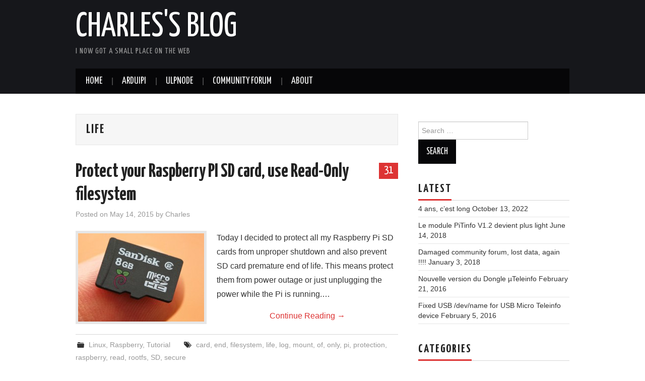

--- FILE ---
content_type: text/html; charset=UTF-8
request_url: https://hallard.me/tag/life/
body_size: 11602
content:
<!DOCTYPE html>
<html lang="en-US">
<head>

<meta charset="UTF-8">
<meta name="viewport" content="width=device-width">

<link rel="profile" href="http://gmpg.org/xfn/11">
<link rel="pingback" href="https://hallard.me/blog/xmlrpc.php">

	<title>life &#8211; Charles&#039;s Blog</title>
<meta name='robots' content='max-image-preview:large' />
<link rel='dns-prefetch' href='//fonts.googleapis.com' />
<link rel='dns-prefetch' href='//s.w.org' />
<link rel="alternate" type="application/rss+xml" title="Charles&#039;s Blog &raquo; Feed" href="https://hallard.me/feed/" />
<link rel="alternate" type="application/rss+xml" title="Charles&#039;s Blog &raquo; Comments Feed" href="https://hallard.me/comments/feed/" />
<link rel="alternate" type="application/rss+xml" title="Charles&#039;s Blog &raquo; life Tag Feed" href="https://hallard.me/tag/life/feed/" />
		<!-- This site uses the Google Analytics by ExactMetrics plugin v7.10.0 - Using Analytics tracking - https://www.exactmetrics.com/ -->
							<script
				src="//www.googletagmanager.com/gtag/js?id=UA-43542011-1"  data-cfasync="false" data-wpfc-render="false" type="text/javascript" async></script>
			<script data-cfasync="false" data-wpfc-render="false" type="text/javascript">
				var em_version = '7.10.0';
				var em_track_user = true;
				var em_no_track_reason = '';
				
								var disableStrs = [
															'ga-disable-UA-43542011-1',
									];

				/* Function to detect opted out users */
				function __gtagTrackerIsOptedOut() {
					for (var index = 0; index < disableStrs.length; index++) {
						if (document.cookie.indexOf(disableStrs[index] + '=true') > -1) {
							return true;
						}
					}

					return false;
				}

				/* Disable tracking if the opt-out cookie exists. */
				if (__gtagTrackerIsOptedOut()) {
					for (var index = 0; index < disableStrs.length; index++) {
						window[disableStrs[index]] = true;
					}
				}

				/* Opt-out function */
				function __gtagTrackerOptout() {
					for (var index = 0; index < disableStrs.length; index++) {
						document.cookie = disableStrs[index] + '=true; expires=Thu, 31 Dec 2099 23:59:59 UTC; path=/';
						window[disableStrs[index]] = true;
					}
				}

				if ('undefined' === typeof gaOptout) {
					function gaOptout() {
						__gtagTrackerOptout();
					}
				}
								window.dataLayer = window.dataLayer || [];

				window.ExactMetricsDualTracker = {
					helpers: {},
					trackers: {},
				};
				if (em_track_user) {
					function __gtagDataLayer() {
						dataLayer.push(arguments);
					}

					function __gtagTracker(type, name, parameters) {
						if (!parameters) {
							parameters = {};
						}

						if (parameters.send_to) {
							__gtagDataLayer.apply(null, arguments);
							return;
						}

						if (type === 'event') {
							
														parameters.send_to = exactmetrics_frontend.ua;
							__gtagDataLayer(type, name, parameters);
													} else {
							__gtagDataLayer.apply(null, arguments);
						}
					}

					__gtagTracker('js', new Date());
					__gtagTracker('set', {
						'developer_id.dNDMyYj': true,
											});
															__gtagTracker('config', 'UA-43542011-1', {"forceSSL":"true"} );
										window.gtag = __gtagTracker;										(function () {
						/* https://developers.google.com/analytics/devguides/collection/analyticsjs/ */
						/* ga and __gaTracker compatibility shim. */
						var noopfn = function () {
							return null;
						};
						var newtracker = function () {
							return new Tracker();
						};
						var Tracker = function () {
							return null;
						};
						var p = Tracker.prototype;
						p.get = noopfn;
						p.set = noopfn;
						p.send = function () {
							var args = Array.prototype.slice.call(arguments);
							args.unshift('send');
							__gaTracker.apply(null, args);
						};
						var __gaTracker = function () {
							var len = arguments.length;
							if (len === 0) {
								return;
							}
							var f = arguments[len - 1];
							if (typeof f !== 'object' || f === null || typeof f.hitCallback !== 'function') {
								if ('send' === arguments[0]) {
									var hitConverted, hitObject = false, action;
									if ('event' === arguments[1]) {
										if ('undefined' !== typeof arguments[3]) {
											hitObject = {
												'eventAction': arguments[3],
												'eventCategory': arguments[2],
												'eventLabel': arguments[4],
												'value': arguments[5] ? arguments[5] : 1,
											}
										}
									}
									if ('pageview' === arguments[1]) {
										if ('undefined' !== typeof arguments[2]) {
											hitObject = {
												'eventAction': 'page_view',
												'page_path': arguments[2],
											}
										}
									}
									if (typeof arguments[2] === 'object') {
										hitObject = arguments[2];
									}
									if (typeof arguments[5] === 'object') {
										Object.assign(hitObject, arguments[5]);
									}
									if ('undefined' !== typeof arguments[1].hitType) {
										hitObject = arguments[1];
										if ('pageview' === hitObject.hitType) {
											hitObject.eventAction = 'page_view';
										}
									}
									if (hitObject) {
										action = 'timing' === arguments[1].hitType ? 'timing_complete' : hitObject.eventAction;
										hitConverted = mapArgs(hitObject);
										__gtagTracker('event', action, hitConverted);
									}
								}
								return;
							}

							function mapArgs(args) {
								var arg, hit = {};
								var gaMap = {
									'eventCategory': 'event_category',
									'eventAction': 'event_action',
									'eventLabel': 'event_label',
									'eventValue': 'event_value',
									'nonInteraction': 'non_interaction',
									'timingCategory': 'event_category',
									'timingVar': 'name',
									'timingValue': 'value',
									'timingLabel': 'event_label',
									'page': 'page_path',
									'location': 'page_location',
									'title': 'page_title',
								};
								for (arg in args) {
																		if (!(!args.hasOwnProperty(arg) || !gaMap.hasOwnProperty(arg))) {
										hit[gaMap[arg]] = args[arg];
									} else {
										hit[arg] = args[arg];
									}
								}
								return hit;
							}

							try {
								f.hitCallback();
							} catch (ex) {
							}
						};
						__gaTracker.create = newtracker;
						__gaTracker.getByName = newtracker;
						__gaTracker.getAll = function () {
							return [];
						};
						__gaTracker.remove = noopfn;
						__gaTracker.loaded = true;
						window['__gaTracker'] = __gaTracker;
					})();
									} else {
										console.log("");
					(function () {
						function __gtagTracker() {
							return null;
						}

						window['__gtagTracker'] = __gtagTracker;
						window['gtag'] = __gtagTracker;
					})();
									}
			</script>
				<!-- / Google Analytics by ExactMetrics -->
				<!-- This site uses the Google Analytics by MonsterInsights plugin v9.11.1 - Using Analytics tracking - https://www.monsterinsights.com/ -->
		<!-- Note: MonsterInsights is not currently configured on this site. The site owner needs to authenticate with Google Analytics in the MonsterInsights settings panel. -->
					<!-- No tracking code set -->
				<!-- / Google Analytics by MonsterInsights -->
		<script type="text/javascript">
window._wpemojiSettings = {"baseUrl":"https:\/\/s.w.org\/images\/core\/emoji\/14.0.0\/72x72\/","ext":".png","svgUrl":"https:\/\/s.w.org\/images\/core\/emoji\/14.0.0\/svg\/","svgExt":".svg","source":{"concatemoji":"https:\/\/hallard.me\/blog\/wp-includes\/js\/wp-emoji-release.min.js?ver=6.0.11"}};
/*! This file is auto-generated */
!function(e,a,t){var n,r,o,i=a.createElement("canvas"),p=i.getContext&&i.getContext("2d");function s(e,t){var a=String.fromCharCode,e=(p.clearRect(0,0,i.width,i.height),p.fillText(a.apply(this,e),0,0),i.toDataURL());return p.clearRect(0,0,i.width,i.height),p.fillText(a.apply(this,t),0,0),e===i.toDataURL()}function c(e){var t=a.createElement("script");t.src=e,t.defer=t.type="text/javascript",a.getElementsByTagName("head")[0].appendChild(t)}for(o=Array("flag","emoji"),t.supports={everything:!0,everythingExceptFlag:!0},r=0;r<o.length;r++)t.supports[o[r]]=function(e){if(!p||!p.fillText)return!1;switch(p.textBaseline="top",p.font="600 32px Arial",e){case"flag":return s([127987,65039,8205,9895,65039],[127987,65039,8203,9895,65039])?!1:!s([55356,56826,55356,56819],[55356,56826,8203,55356,56819])&&!s([55356,57332,56128,56423,56128,56418,56128,56421,56128,56430,56128,56423,56128,56447],[55356,57332,8203,56128,56423,8203,56128,56418,8203,56128,56421,8203,56128,56430,8203,56128,56423,8203,56128,56447]);case"emoji":return!s([129777,127995,8205,129778,127999],[129777,127995,8203,129778,127999])}return!1}(o[r]),t.supports.everything=t.supports.everything&&t.supports[o[r]],"flag"!==o[r]&&(t.supports.everythingExceptFlag=t.supports.everythingExceptFlag&&t.supports[o[r]]);t.supports.everythingExceptFlag=t.supports.everythingExceptFlag&&!t.supports.flag,t.DOMReady=!1,t.readyCallback=function(){t.DOMReady=!0},t.supports.everything||(n=function(){t.readyCallback()},a.addEventListener?(a.addEventListener("DOMContentLoaded",n,!1),e.addEventListener("load",n,!1)):(e.attachEvent("onload",n),a.attachEvent("onreadystatechange",function(){"complete"===a.readyState&&t.readyCallback()})),(e=t.source||{}).concatemoji?c(e.concatemoji):e.wpemoji&&e.twemoji&&(c(e.twemoji),c(e.wpemoji)))}(window,document,window._wpemojiSettings);
</script>
<style type="text/css">
img.wp-smiley,
img.emoji {
	display: inline !important;
	border: none !important;
	box-shadow: none !important;
	height: 1em !important;
	width: 1em !important;
	margin: 0 0.07em !important;
	vertical-align: -0.1em !important;
	background: none !important;
	padding: 0 !important;
}
</style>
	<link rel='stylesheet' id='wp-block-library-css'  href='https://hallard.me/blog/wp-includes/css/dist/block-library/style.min.css?ver=6.0.11' type='text/css' media='all' />
<link rel='stylesheet' id='ebg-repository-css'  href='https://hallard.me/blog/wp-content/plugins/embed-block-for-github/repository-block.css?ver=1665610567' type='text/css' media='all' />
<style id='global-styles-inline-css' type='text/css'>
body{--wp--preset--color--black: #000000;--wp--preset--color--cyan-bluish-gray: #abb8c3;--wp--preset--color--white: #ffffff;--wp--preset--color--pale-pink: #f78da7;--wp--preset--color--vivid-red: #cf2e2e;--wp--preset--color--luminous-vivid-orange: #ff6900;--wp--preset--color--luminous-vivid-amber: #fcb900;--wp--preset--color--light-green-cyan: #7bdcb5;--wp--preset--color--vivid-green-cyan: #00d084;--wp--preset--color--pale-cyan-blue: #8ed1fc;--wp--preset--color--vivid-cyan-blue: #0693e3;--wp--preset--color--vivid-purple: #9b51e0;--wp--preset--gradient--vivid-cyan-blue-to-vivid-purple: linear-gradient(135deg,rgba(6,147,227,1) 0%,rgb(155,81,224) 100%);--wp--preset--gradient--light-green-cyan-to-vivid-green-cyan: linear-gradient(135deg,rgb(122,220,180) 0%,rgb(0,208,130) 100%);--wp--preset--gradient--luminous-vivid-amber-to-luminous-vivid-orange: linear-gradient(135deg,rgba(252,185,0,1) 0%,rgba(255,105,0,1) 100%);--wp--preset--gradient--luminous-vivid-orange-to-vivid-red: linear-gradient(135deg,rgba(255,105,0,1) 0%,rgb(207,46,46) 100%);--wp--preset--gradient--very-light-gray-to-cyan-bluish-gray: linear-gradient(135deg,rgb(238,238,238) 0%,rgb(169,184,195) 100%);--wp--preset--gradient--cool-to-warm-spectrum: linear-gradient(135deg,rgb(74,234,220) 0%,rgb(151,120,209) 20%,rgb(207,42,186) 40%,rgb(238,44,130) 60%,rgb(251,105,98) 80%,rgb(254,248,76) 100%);--wp--preset--gradient--blush-light-purple: linear-gradient(135deg,rgb(255,206,236) 0%,rgb(152,150,240) 100%);--wp--preset--gradient--blush-bordeaux: linear-gradient(135deg,rgb(254,205,165) 0%,rgb(254,45,45) 50%,rgb(107,0,62) 100%);--wp--preset--gradient--luminous-dusk: linear-gradient(135deg,rgb(255,203,112) 0%,rgb(199,81,192) 50%,rgb(65,88,208) 100%);--wp--preset--gradient--pale-ocean: linear-gradient(135deg,rgb(255,245,203) 0%,rgb(182,227,212) 50%,rgb(51,167,181) 100%);--wp--preset--gradient--electric-grass: linear-gradient(135deg,rgb(202,248,128) 0%,rgb(113,206,126) 100%);--wp--preset--gradient--midnight: linear-gradient(135deg,rgb(2,3,129) 0%,rgb(40,116,252) 100%);--wp--preset--duotone--dark-grayscale: url('#wp-duotone-dark-grayscale');--wp--preset--duotone--grayscale: url('#wp-duotone-grayscale');--wp--preset--duotone--purple-yellow: url('#wp-duotone-purple-yellow');--wp--preset--duotone--blue-red: url('#wp-duotone-blue-red');--wp--preset--duotone--midnight: url('#wp-duotone-midnight');--wp--preset--duotone--magenta-yellow: url('#wp-duotone-magenta-yellow');--wp--preset--duotone--purple-green: url('#wp-duotone-purple-green');--wp--preset--duotone--blue-orange: url('#wp-duotone-blue-orange');--wp--preset--font-size--small: 13px;--wp--preset--font-size--medium: 20px;--wp--preset--font-size--large: 36px;--wp--preset--font-size--x-large: 42px;}.has-black-color{color: var(--wp--preset--color--black) !important;}.has-cyan-bluish-gray-color{color: var(--wp--preset--color--cyan-bluish-gray) !important;}.has-white-color{color: var(--wp--preset--color--white) !important;}.has-pale-pink-color{color: var(--wp--preset--color--pale-pink) !important;}.has-vivid-red-color{color: var(--wp--preset--color--vivid-red) !important;}.has-luminous-vivid-orange-color{color: var(--wp--preset--color--luminous-vivid-orange) !important;}.has-luminous-vivid-amber-color{color: var(--wp--preset--color--luminous-vivid-amber) !important;}.has-light-green-cyan-color{color: var(--wp--preset--color--light-green-cyan) !important;}.has-vivid-green-cyan-color{color: var(--wp--preset--color--vivid-green-cyan) !important;}.has-pale-cyan-blue-color{color: var(--wp--preset--color--pale-cyan-blue) !important;}.has-vivid-cyan-blue-color{color: var(--wp--preset--color--vivid-cyan-blue) !important;}.has-vivid-purple-color{color: var(--wp--preset--color--vivid-purple) !important;}.has-black-background-color{background-color: var(--wp--preset--color--black) !important;}.has-cyan-bluish-gray-background-color{background-color: var(--wp--preset--color--cyan-bluish-gray) !important;}.has-white-background-color{background-color: var(--wp--preset--color--white) !important;}.has-pale-pink-background-color{background-color: var(--wp--preset--color--pale-pink) !important;}.has-vivid-red-background-color{background-color: var(--wp--preset--color--vivid-red) !important;}.has-luminous-vivid-orange-background-color{background-color: var(--wp--preset--color--luminous-vivid-orange) !important;}.has-luminous-vivid-amber-background-color{background-color: var(--wp--preset--color--luminous-vivid-amber) !important;}.has-light-green-cyan-background-color{background-color: var(--wp--preset--color--light-green-cyan) !important;}.has-vivid-green-cyan-background-color{background-color: var(--wp--preset--color--vivid-green-cyan) !important;}.has-pale-cyan-blue-background-color{background-color: var(--wp--preset--color--pale-cyan-blue) !important;}.has-vivid-cyan-blue-background-color{background-color: var(--wp--preset--color--vivid-cyan-blue) !important;}.has-vivid-purple-background-color{background-color: var(--wp--preset--color--vivid-purple) !important;}.has-black-border-color{border-color: var(--wp--preset--color--black) !important;}.has-cyan-bluish-gray-border-color{border-color: var(--wp--preset--color--cyan-bluish-gray) !important;}.has-white-border-color{border-color: var(--wp--preset--color--white) !important;}.has-pale-pink-border-color{border-color: var(--wp--preset--color--pale-pink) !important;}.has-vivid-red-border-color{border-color: var(--wp--preset--color--vivid-red) !important;}.has-luminous-vivid-orange-border-color{border-color: var(--wp--preset--color--luminous-vivid-orange) !important;}.has-luminous-vivid-amber-border-color{border-color: var(--wp--preset--color--luminous-vivid-amber) !important;}.has-light-green-cyan-border-color{border-color: var(--wp--preset--color--light-green-cyan) !important;}.has-vivid-green-cyan-border-color{border-color: var(--wp--preset--color--vivid-green-cyan) !important;}.has-pale-cyan-blue-border-color{border-color: var(--wp--preset--color--pale-cyan-blue) !important;}.has-vivid-cyan-blue-border-color{border-color: var(--wp--preset--color--vivid-cyan-blue) !important;}.has-vivid-purple-border-color{border-color: var(--wp--preset--color--vivid-purple) !important;}.has-vivid-cyan-blue-to-vivid-purple-gradient-background{background: var(--wp--preset--gradient--vivid-cyan-blue-to-vivid-purple) !important;}.has-light-green-cyan-to-vivid-green-cyan-gradient-background{background: var(--wp--preset--gradient--light-green-cyan-to-vivid-green-cyan) !important;}.has-luminous-vivid-amber-to-luminous-vivid-orange-gradient-background{background: var(--wp--preset--gradient--luminous-vivid-amber-to-luminous-vivid-orange) !important;}.has-luminous-vivid-orange-to-vivid-red-gradient-background{background: var(--wp--preset--gradient--luminous-vivid-orange-to-vivid-red) !important;}.has-very-light-gray-to-cyan-bluish-gray-gradient-background{background: var(--wp--preset--gradient--very-light-gray-to-cyan-bluish-gray) !important;}.has-cool-to-warm-spectrum-gradient-background{background: var(--wp--preset--gradient--cool-to-warm-spectrum) !important;}.has-blush-light-purple-gradient-background{background: var(--wp--preset--gradient--blush-light-purple) !important;}.has-blush-bordeaux-gradient-background{background: var(--wp--preset--gradient--blush-bordeaux) !important;}.has-luminous-dusk-gradient-background{background: var(--wp--preset--gradient--luminous-dusk) !important;}.has-pale-ocean-gradient-background{background: var(--wp--preset--gradient--pale-ocean) !important;}.has-electric-grass-gradient-background{background: var(--wp--preset--gradient--electric-grass) !important;}.has-midnight-gradient-background{background: var(--wp--preset--gradient--midnight) !important;}.has-small-font-size{font-size: var(--wp--preset--font-size--small) !important;}.has-medium-font-size{font-size: var(--wp--preset--font-size--medium) !important;}.has-large-font-size{font-size: var(--wp--preset--font-size--large) !important;}.has-x-large-font-size{font-size: var(--wp--preset--font-size--x-large) !important;}
</style>
<link rel='stylesheet' id='github-embed-css'  href='https://hallard.me/blog/wp-content/plugins/github-embed/css/github-embed.css?ver=6.0.11' type='text/css' media='all' />
<link rel='stylesheet' id='ppress-frontend-css'  href='https://hallard.me/blog/wp-content/plugins/wp-user-avatar/assets/css/frontend.min.css?ver=4.2.0' type='text/css' media='all' />
<link rel='stylesheet' id='ppress-flatpickr-css'  href='https://hallard.me/blog/wp-content/plugins/wp-user-avatar/assets/flatpickr/flatpickr.min.css?ver=4.2.0' type='text/css' media='all' />
<link rel='stylesheet' id='ppress-select2-css'  href='https://hallard.me/blog/wp-content/plugins/wp-user-avatar/assets/select2/select2.min.css?ver=6.0.11' type='text/css' media='all' />
<link rel='stylesheet' id='athemes-headings-fonts-css'  href='//fonts.googleapis.com/css?family=Yanone+Kaffeesatz%3A200%2C300%2C400%2C700&#038;ver=6.0.11' type='text/css' media='all' />
<link rel='stylesheet' id='athemes-glyphs-css'  href='https://hallard.me/blog/wp-content/themes/hiero/css/athemes-glyphs.css?ver=6.0.11' type='text/css' media='all' />
<link rel='stylesheet' id='athemes-bootstrap-css'  href='https://hallard.me/blog/wp-content/themes/hiero/css/bootstrap.min.css?ver=6.0.11' type='text/css' media='all' />
<link rel='stylesheet' id='athemes-style-css'  href='https://hallard.me/blog/wp-content/themes/hiero/style.css?ver=6.0.11' type='text/css' media='all' />
<style id='athemes-style-inline-css' type='text/css'>
a, #main-navigation .sf-menu > ul > li:hover:after, #main-navigation .sf-menu > ul > li.sfHover:after, #main-navigation .sf-menu > ul > li.current_page_item:after, #main-navigation .sf-menu > ul > li.current-menu-item:after, .entry-title a:hover, .comment-list li.comment .comment-author .fn a:hover, .comment-list li.comment .reply a, .widget li a:hover, .site-extra .widget li a:hover, .site-extra .widget_athemes_social_icons li a:hover [class^="ico-"]:before, .site-footer a:hover { color: #dd3333; }
button:hover, a.button:hover, input[type="button"]:hover, .widget-title span, input[type="reset"]:hover, input[type="submit"]:hover { border-color: #dd3333; }
button:hover, a.button:hover, .widget_athemes_social_icons li a:hover [class^="ico-"]:before, input[type="button"]:hover, .widget_athemes_tabs .widget-tab-nav li.active a, input[type="reset"]:hover, .comments-link a, .site-content [class*="navigation"] a:hover, input[type="submit"]:hover, #main-navigation li:hover ul, #main-navigation li.sfHover ul, #main-navigation li a:hover, #main-navigation li.sfHover > a, #main-navigation li.current_page_item > a, #main-navigation li.current-menu-item > a, #main-navigation li.current-menu-parent > a, #main-navigation li.current-page-parent > a, #main-navigation li.current-page-ancestor > a, #main-navigation li.current_page_ancestor > a { background: #dd3333; }
.site-title a { color: ; }
.site-description { color: ; }
.entry-title, .entry-title a { color: ; }
body { color: ; }

</style>
<link rel='stylesheet' id='tablepress-default-css'  href='https://hallard.me/blog/wp-content/tablepress-combined.min.css?ver=26' type='text/css' media='all' />
<script type='text/javascript' src='https://hallard.me/blog/wp-content/plugins/google-analytics-dashboard-for-wp/assets/js/frontend-gtag.min.js?ver=7.10.0' id='exactmetrics-frontend-script-js'></script>
<script data-cfasync="false" data-wpfc-render="false" type="text/javascript" id='exactmetrics-frontend-script-js-extra'>/* <![CDATA[ */
var exactmetrics_frontend = {"js_events_tracking":"true","download_extensions":"zip,mp3,mpeg,pdf,docx,pptx,xlsx,rar","inbound_paths":"[{\"path\":\"\\\/go\\\/\",\"label\":\"affiliate\"},{\"path\":\"\\\/recommend\\\/\",\"label\":\"affiliate\"}]","home_url":"https:\/\/hallard.me","hash_tracking":"false","ua":"UA-43542011-1","v4_id":""};/* ]]> */
</script>
<script type='text/javascript' src='https://hallard.me/blog/wp-includes/js/jquery/jquery.min.js?ver=3.6.0' id='jquery-core-js'></script>
<script type='text/javascript' src='https://hallard.me/blog/wp-includes/js/jquery/jquery-migrate.min.js?ver=3.3.2' id='jquery-migrate-js'></script>
<script type='text/javascript' src='https://hallard.me/blog/wp-content/plugins/wp-user-avatar/assets/flatpickr/flatpickr.min.js?ver=4.2.0' id='ppress-flatpickr-js'></script>
<script type='text/javascript' src='https://hallard.me/blog/wp-content/plugins/wp-user-avatar/assets/select2/select2.min.js?ver=4.2.0' id='ppress-select2-js'></script>
<script type='text/javascript' src='https://hallard.me/blog/wp-content/themes/hiero/js/bootstrap.min.js?ver=6.0.11' id='athemes-bootstrap-js-js'></script>
<script type='text/javascript' src='https://hallard.me/blog/wp-content/themes/hiero/js/superfish.js?ver=6.0.11' id='athemes-superfish-js'></script>
<script type='text/javascript' src='https://hallard.me/blog/wp-content/themes/hiero/js/supersubs.js?ver=6.0.11' id='athemes-supersubs-js'></script>
<script type='text/javascript' src='https://hallard.me/blog/wp-content/themes/hiero/js/settings.js?ver=6.0.11' id='athemes-settings-js'></script>
<link rel="https://api.w.org/" href="https://hallard.me/wp-json/" /><link rel="alternate" type="application/json" href="https://hallard.me/wp-json/wp/v2/tags/227" /><link rel="EditURI" type="application/rsd+xml" title="RSD" href="https://hallard.me/blog/xmlrpc.php?rsd" />
<link rel="wlwmanifest" type="application/wlwmanifest+xml" href="https://hallard.me/blog/wp-includes/wlwmanifest.xml" /> 
<meta name="generator" content="WordPress 6.0.11" />
<!--[if lt IE 9]>
<script src="https://hallard.me/blog/wp-content/themes/hiero/js/html5shiv.js"></script>
<![endif]-->
<link rel="icon" href="https://hallard.me/blog/wp-content/uploads/2014/09/cropped-internet-of-things1-32x32.jpg" sizes="32x32" />
<link rel="icon" href="https://hallard.me/blog/wp-content/uploads/2014/09/cropped-internet-of-things1-192x192.jpg" sizes="192x192" />
<link rel="apple-touch-icon" href="https://hallard.me/blog/wp-content/uploads/2014/09/cropped-internet-of-things1-180x180.jpg" />
<meta name="msapplication-TileImage" content="https://hallard.me/blog/wp-content/uploads/2014/09/cropped-internet-of-things1-270x270.jpg" />
</head>

<body class="archive tag tag-life tag-227">
	<svg xmlns="http://www.w3.org/2000/svg" viewBox="0 0 0 0" width="0" height="0" focusable="false" role="none" style="visibility: hidden; position: absolute; left: -9999px; overflow: hidden;" ><defs><filter id="wp-duotone-dark-grayscale"><feColorMatrix color-interpolation-filters="sRGB" type="matrix" values=" .299 .587 .114 0 0 .299 .587 .114 0 0 .299 .587 .114 0 0 .299 .587 .114 0 0 " /><feComponentTransfer color-interpolation-filters="sRGB" ><feFuncR type="table" tableValues="0 0.49803921568627" /><feFuncG type="table" tableValues="0 0.49803921568627" /><feFuncB type="table" tableValues="0 0.49803921568627" /><feFuncA type="table" tableValues="1 1" /></feComponentTransfer><feComposite in2="SourceGraphic" operator="in" /></filter></defs></svg><svg xmlns="http://www.w3.org/2000/svg" viewBox="0 0 0 0" width="0" height="0" focusable="false" role="none" style="visibility: hidden; position: absolute; left: -9999px; overflow: hidden;" ><defs><filter id="wp-duotone-grayscale"><feColorMatrix color-interpolation-filters="sRGB" type="matrix" values=" .299 .587 .114 0 0 .299 .587 .114 0 0 .299 .587 .114 0 0 .299 .587 .114 0 0 " /><feComponentTransfer color-interpolation-filters="sRGB" ><feFuncR type="table" tableValues="0 1" /><feFuncG type="table" tableValues="0 1" /><feFuncB type="table" tableValues="0 1" /><feFuncA type="table" tableValues="1 1" /></feComponentTransfer><feComposite in2="SourceGraphic" operator="in" /></filter></defs></svg><svg xmlns="http://www.w3.org/2000/svg" viewBox="0 0 0 0" width="0" height="0" focusable="false" role="none" style="visibility: hidden; position: absolute; left: -9999px; overflow: hidden;" ><defs><filter id="wp-duotone-purple-yellow"><feColorMatrix color-interpolation-filters="sRGB" type="matrix" values=" .299 .587 .114 0 0 .299 .587 .114 0 0 .299 .587 .114 0 0 .299 .587 .114 0 0 " /><feComponentTransfer color-interpolation-filters="sRGB" ><feFuncR type="table" tableValues="0.54901960784314 0.98823529411765" /><feFuncG type="table" tableValues="0 1" /><feFuncB type="table" tableValues="0.71764705882353 0.25490196078431" /><feFuncA type="table" tableValues="1 1" /></feComponentTransfer><feComposite in2="SourceGraphic" operator="in" /></filter></defs></svg><svg xmlns="http://www.w3.org/2000/svg" viewBox="0 0 0 0" width="0" height="0" focusable="false" role="none" style="visibility: hidden; position: absolute; left: -9999px; overflow: hidden;" ><defs><filter id="wp-duotone-blue-red"><feColorMatrix color-interpolation-filters="sRGB" type="matrix" values=" .299 .587 .114 0 0 .299 .587 .114 0 0 .299 .587 .114 0 0 .299 .587 .114 0 0 " /><feComponentTransfer color-interpolation-filters="sRGB" ><feFuncR type="table" tableValues="0 1" /><feFuncG type="table" tableValues="0 0.27843137254902" /><feFuncB type="table" tableValues="0.5921568627451 0.27843137254902" /><feFuncA type="table" tableValues="1 1" /></feComponentTransfer><feComposite in2="SourceGraphic" operator="in" /></filter></defs></svg><svg xmlns="http://www.w3.org/2000/svg" viewBox="0 0 0 0" width="0" height="0" focusable="false" role="none" style="visibility: hidden; position: absolute; left: -9999px; overflow: hidden;" ><defs><filter id="wp-duotone-midnight"><feColorMatrix color-interpolation-filters="sRGB" type="matrix" values=" .299 .587 .114 0 0 .299 .587 .114 0 0 .299 .587 .114 0 0 .299 .587 .114 0 0 " /><feComponentTransfer color-interpolation-filters="sRGB" ><feFuncR type="table" tableValues="0 0" /><feFuncG type="table" tableValues="0 0.64705882352941" /><feFuncB type="table" tableValues="0 1" /><feFuncA type="table" tableValues="1 1" /></feComponentTransfer><feComposite in2="SourceGraphic" operator="in" /></filter></defs></svg><svg xmlns="http://www.w3.org/2000/svg" viewBox="0 0 0 0" width="0" height="0" focusable="false" role="none" style="visibility: hidden; position: absolute; left: -9999px; overflow: hidden;" ><defs><filter id="wp-duotone-magenta-yellow"><feColorMatrix color-interpolation-filters="sRGB" type="matrix" values=" .299 .587 .114 0 0 .299 .587 .114 0 0 .299 .587 .114 0 0 .299 .587 .114 0 0 " /><feComponentTransfer color-interpolation-filters="sRGB" ><feFuncR type="table" tableValues="0.78039215686275 1" /><feFuncG type="table" tableValues="0 0.94901960784314" /><feFuncB type="table" tableValues="0.35294117647059 0.47058823529412" /><feFuncA type="table" tableValues="1 1" /></feComponentTransfer><feComposite in2="SourceGraphic" operator="in" /></filter></defs></svg><svg xmlns="http://www.w3.org/2000/svg" viewBox="0 0 0 0" width="0" height="0" focusable="false" role="none" style="visibility: hidden; position: absolute; left: -9999px; overflow: hidden;" ><defs><filter id="wp-duotone-purple-green"><feColorMatrix color-interpolation-filters="sRGB" type="matrix" values=" .299 .587 .114 0 0 .299 .587 .114 0 0 .299 .587 .114 0 0 .299 .587 .114 0 0 " /><feComponentTransfer color-interpolation-filters="sRGB" ><feFuncR type="table" tableValues="0.65098039215686 0.40392156862745" /><feFuncG type="table" tableValues="0 1" /><feFuncB type="table" tableValues="0.44705882352941 0.4" /><feFuncA type="table" tableValues="1 1" /></feComponentTransfer><feComposite in2="SourceGraphic" operator="in" /></filter></defs></svg><svg xmlns="http://www.w3.org/2000/svg" viewBox="0 0 0 0" width="0" height="0" focusable="false" role="none" style="visibility: hidden; position: absolute; left: -9999px; overflow: hidden;" ><defs><filter id="wp-duotone-blue-orange"><feColorMatrix color-interpolation-filters="sRGB" type="matrix" values=" .299 .587 .114 0 0 .299 .587 .114 0 0 .299 .587 .114 0 0 .299 .587 .114 0 0 " /><feComponentTransfer color-interpolation-filters="sRGB" ><feFuncR type="table" tableValues="0.098039215686275 1" /><feFuncG type="table" tableValues="0 0.66274509803922" /><feFuncB type="table" tableValues="0.84705882352941 0.41960784313725" /><feFuncA type="table" tableValues="1 1" /></feComponentTransfer><feComposite in2="SourceGraphic" operator="in" /></filter></defs></svg>	<header id="masthead" class="site-header" role="banner">
		<div class="clearfix container">
			<div class="site-branding">
							
										<div class="site-title">
						<a href="https://hallard.me/" title="Charles&#039;s Blog" rel="home">
							Charles&#039;s Blog						</a>
					</div>
					<div class="site-description">I now got a small place on the web</div>
							<!-- .site-branding --></div>

						
			<nav id="main-navigation" class="main-navigation" role="navigation">
				<a href="#main-navigation" class="nav-open">Menu</a>
				<a href="#" class="nav-close">Close</a>
				<div class="clearfix sf-menu"><ul id="menu-my-menu" class="menu"><li id="menu-item-203" class="menu-item menu-item-type-custom menu-item-object-custom menu-item-home menu-item-203"><a href="http://hallard.me/">Home</a></li>
<li id="menu-item-207" class="menu-item menu-item-type-taxonomy menu-item-object-category menu-item-has-children menu-item-207"><a href="https://hallard.me/category/arduipi/">ArduiPi</a>
<ul class="sub-menu">
	<li id="menu-item-208" class="menu-item menu-item-type-custom menu-item-object-custom menu-item-208"><a href="http://hallard.me/arduipi-the-shield-that-brings-arduino-to-raspberry-pi/">Presentation</a></li>
	<li id="menu-item-544" class="menu-item menu-item-type-custom menu-item-object-custom menu-item-544"><a href="http://hallard.me/arduipi-getting-started/">Getting Started</a></li>
	<li id="menu-item-209" class="menu-item menu-item-type-custom menu-item-object-custom menu-item-209"><a href="http://hallard.me/arduipi-protocol-specification/">Protocol Specification</a></li>
	<li id="menu-item-283" class="menu-item menu-item-type-custom menu-item-object-custom menu-item-283"><a href="http://hallard.me/arduipi-test-board-for-production/">Test Board</a></li>
	<li id="menu-item-596" class="menu-item menu-item-type-custom menu-item-object-custom menu-item-596"><a href="http://hallard.me/testing-arduipi-board/">Test Procedure</a></li>
	<li id="menu-item-487" class="menu-item menu-item-type-custom menu-item-object-custom menu-item-487"><a href="http://hallard.me/rfm12b-breakout/">RFM12B on ArduiPi</a></li>
</ul>
</li>
<li id="menu-item-842" class="menu-item menu-item-type-taxonomy menu-item-object-category menu-item-has-children menu-item-842"><a href="https://hallard.me/category/ulpnode/">ULPNode</a>
<ul class="sub-menu">
	<li id="menu-item-843" class="menu-item menu-item-type-custom menu-item-object-custom menu-item-843"><a href="/bp-ulpnode/">Presentation</a></li>
	<li id="menu-item-2955" class="menu-item menu-item-type-custom menu-item-object-custom menu-item-2955"><a href="/ulpnode-low-power-secret/">Low Power Secret</a></li>
	<li id="menu-item-844" class="menu-item menu-item-type-custom menu-item-object-custom menu-item-844"><a href="/ulpnode-bootloader/">Bootloader Part 1</a></li>
	<li id="menu-item-845" class="menu-item menu-item-type-custom menu-item-object-custom menu-item-845"><a href="/ulpnode-bootloader-1/">Bootloader Part 2</a></li>
	<li id="menu-item-2954" class="menu-item menu-item-type-custom menu-item-object-custom menu-item-2954"><a href="/ulpnode-rf-protocol/">RF Protocol</a></li>
</ul>
</li>
<li id="menu-item-766" class="menu-item menu-item-type-custom menu-item-object-custom menu-item-766"><a href="https://community.hallard.me">Community Forum</a></li>
<li id="menu-item-204" class="menu-item menu-item-type-post_type menu-item-object-page menu-item-204"><a href="https://hallard.me/about/">About</a></li>
</ul></div>			<!-- #main-navigation --></nav>
		</div>
	<!-- #masthead --></header>

	<div id="main" class="site-main">
		<div class="clearfix container">

	<section id="primary" class="content-area">
		<div id="content" class="site-content" role="main">

		
			<header class="page-header">
				<h1 class="page-title">
					life				</h1>
							<!-- .page-header --></header>

						
				
<article id="post-1006" class="clearfix post-1006 post type-post status-publish format-standard has-post-thumbnail hentry category-linux category-raspberry category-tutorial tag-card tag-end tag-filesystem tag-life tag-log tag-mount tag-of tag-only tag-pi tag-protection tag-raspberry-2 tag-read tag-rootfs tag-sd tag-secure">
	<header class="clearfix entry-header">
				<span class="comments-link"> <a href="https://hallard.me/raspberry-pi-read-only/#comments">31</a></span>
		
		<h2 class="entry-title"><a href="https://hallard.me/raspberry-pi-read-only/" rel="bookmark">Protect your Raspberry PI SD card, use Read-Only filesystem</a></h2>

				<div class="entry-meta">
			<span class="posted-on">Posted on <a href="https://hallard.me/raspberry-pi-read-only/" title="18:50" rel="bookmark"><time class="entry-date published updated" datetime="2015-05-14T18:50:12+02:00">May 14, 2015</time></a></span><span class="byline"> by <span class="author vcard"><a class="url fn n" href="https://hallard.me/author/hallard/" title="View all posts by Charles">Charles</a></span></span>		<!-- .entry-meta --></div>
			<!-- .entry-header --></header>

			<div class="entry-thumbnail">
			<a href="https://hallard.me/raspberry-pi-read-only/" title="Protect your Raspberry PI SD card, use Read-Only filesystem" >
				<img width="250" height="175" src="https://hallard.me/blog/wp-content/uploads/2015/05/setup-rasperry-pi-in-read-only-file-system-250x175.jpg" class="attachment-thumb-featured size-thumb-featured wp-post-image" alt="Setup Rasperry Pi in read only file system" />			</a>
		</div>
	
			<div class="entry-summary">
			<p>Today I decided to protect all my Raspberry Pi SD cards from unproper shutdown and also prevent SD card premature end of life. This means protect them from power outage or just unplugging the power while the Pi is running.&hellip; <a href="https://hallard.me/raspberry-pi-read-only/" class="more-link">Continue Reading <span class="meta-nav">&rarr;</span></a></p>
		<!-- .entry-summary --></div>
	
	<footer class="entry-meta entry-footer">
								<span class="cat-links">
				<i class="ico-folder"></i> <a href="https://hallard.me/category/linux/" rel="category tag">Linux</a>, <a href="https://hallard.me/category/raspberry/" rel="category tag">Raspberry</a>, <a href="https://hallard.me/category/tutorial/" rel="category tag">Tutorial</a>			</span>
			
						<span class="tags-links">
				<i class="ico-tags"></i> <a href="https://hallard.me/tag/card/" rel="tag">card</a>, <a href="https://hallard.me/tag/end/" rel="tag">end</a>, <a href="https://hallard.me/tag/filesystem/" rel="tag">filesystem</a>, <a href="https://hallard.me/tag/life/" rel="tag">life</a>, <a href="https://hallard.me/tag/log/" rel="tag">log</a>, <a href="https://hallard.me/tag/mount/" rel="tag">mount</a>, <a href="https://hallard.me/tag/of/" rel="tag">of</a>, <a href="https://hallard.me/tag/only/" rel="tag">only</a>, <a href="https://hallard.me/tag/pi/" rel="tag">pi</a>, <a href="https://hallard.me/tag/protection/" rel="tag">protection</a>, <a href="https://hallard.me/tag/raspberry-2/" rel="tag">raspberry</a>, <a href="https://hallard.me/tag/read/" rel="tag">read</a>, <a href="https://hallard.me/tag/rootfs/" rel="tag">rootfs</a>, <a href="https://hallard.me/tag/sd/" rel="tag">SD</a>, <a href="https://hallard.me/tag/secure/" rel="tag">secure</a>			</span>
						<!-- .entry-meta --></footer>
<!-- #post-1006--></article>

			
			
		
		<!-- #content --></div>
	<!-- #primary --></section>

<div id="widget-area-2" class="site-sidebar widget-area" role="complementary">
	<aside id="search-3" class="widget widget_search"><form role="search" method="get" class="search-form" action="https://hallard.me/">
	<label>
		<span class="screen-reader-text">Search for:</span>
		<input type="search" class="search-field" placeholder="Search &hellip;" value="" name="s" title="Search for:">
	</label>
	<input type="submit" class="search-submit" value="Search">
</form>
</aside>
		<aside id="recent-posts-2" class="widget widget_recent_entries">
		<h3 class="widget-title"><span>Latest</span></h3>
		<ul>
											<li>
					<a href="https://hallard.me/4-ans-cest-long/">4 ans, c&#8217;est long</a>
											<span class="post-date">October 13, 2022</span>
									</li>
											<li>
					<a href="https://hallard.me/pitinfov12-light/">Le module PiTinfo V1.2 devient plus light</a>
											<span class="post-date">June 14, 2018</span>
									</li>
											<li>
					<a href="https://hallard.me/damaged-community-forum-lost-data-again/">Damaged community forum, lost data, again !!!!</a>
											<span class="post-date">January 3, 2018</span>
									</li>
											<li>
					<a href="https://hallard.me/utinfo/">Nouvelle version du Dongle µTeleinfo</a>
											<span class="post-date">February 21, 2016</span>
									</li>
											<li>
					<a href="https://hallard.me/fixed-usb-dev-uteleinfo/">Fixed USB /dev/name for USB Micro Teleinfo device</a>
											<span class="post-date">February 5, 2016</span>
									</li>
					</ul>

		</aside><aside id="categories-2" class="widget widget_categories"><h3 class="widget-title"><span>Categories</span></h3><form action="https://hallard.me" method="get"><label class="screen-reader-text" for="cat">Categories</label><select  name='cat' id='cat' class='postform' >
	<option value='-1'>Select Category</option>
	<option class="level-0" value="3">Arduino&nbsp;&nbsp;(24)</option>
	<option class="level-0" value="4">ArduiPi&nbsp;&nbsp;(15)</option>
	<option class="level-0" value="5">Domotique&nbsp;&nbsp;(11)</option>
	<option class="level-0" value="6">Electronic&nbsp;&nbsp;(26)</option>
	<option class="level-0" value="150">Emoncms&nbsp;&nbsp;(6)</option>
	<option class="level-0" value="284">ESP8266&nbsp;&nbsp;(1)</option>
	<option class="level-0" value="205">IoT&nbsp;&nbsp;(8)</option>
	<option class="level-0" value="165">Library&nbsp;&nbsp;(3)</option>
	<option class="level-0" value="7">Linux&nbsp;&nbsp;(19)</option>
	<option class="level-0" value="171">Low Power&nbsp;&nbsp;(9)</option>
	<option class="level-0" value="156">NRF24L01&nbsp;&nbsp;(5)</option>
	<option class="level-0" value="8">Optware&nbsp;&nbsp;(1)</option>
	<option class="level-0" value="253">Particle&nbsp;&nbsp;(2)</option>
	<option class="level-0" value="9">Raspberry&nbsp;&nbsp;(17)</option>
	<option class="level-0" value="155">RFM12&nbsp;&nbsp;(8)</option>
	<option class="level-0" value="206">RFM69&nbsp;&nbsp;(4)</option>
	<option class="level-0" value="248">Sensors&nbsp;&nbsp;(6)</option>
	<option class="level-0" value="10">Synology&nbsp;&nbsp;(3)</option>
	<option class="level-0" value="97">Téléinformation&nbsp;&nbsp;(12)</option>
	<option class="level-0" value="95">Tutorial&nbsp;&nbsp;(17)</option>
	<option class="level-0" value="181">ULPNode&nbsp;&nbsp;(8)</option>
	<option class="level-0" value="1">Uncategorized&nbsp;&nbsp;(1)</option>
	<option class="level-0" value="261">WifInfo&nbsp;&nbsp;(3)</option>
</select>
</form>
<script type="text/javascript">
/* <![CDATA[ */
(function() {
	var dropdown = document.getElementById( "cat" );
	function onCatChange() {
		if ( dropdown.options[ dropdown.selectedIndex ].value > 0 ) {
			dropdown.parentNode.submit();
		}
	}
	dropdown.onchange = onCatChange;
})();
/* ]]> */
</script>

			</aside><aside id="archives-2" class="widget widget_archive"><h3 class="widget-title"><span>Archives</span></h3>		<label class="screen-reader-text" for="archives-dropdown-2">Archives</label>
		<select id="archives-dropdown-2" name="archive-dropdown">
			
			<option value="">Select Month</option>
				<option value='https://hallard.me/2022/10/'> October 2022 &nbsp;(1)</option>
	<option value='https://hallard.me/2018/06/'> June 2018 &nbsp;(1)</option>
	<option value='https://hallard.me/2018/01/'> January 2018 &nbsp;(1)</option>
	<option value='https://hallard.me/2016/02/'> February 2016 &nbsp;(2)</option>
	<option value='https://hallard.me/2016/01/'> January 2016 &nbsp;(1)</option>
	<option value='https://hallard.me/2015/12/'> December 2015 &nbsp;(1)</option>
	<option value='https://hallard.me/2015/11/'> November 2015 &nbsp;(2)</option>
	<option value='https://hallard.me/2015/10/'> October 2015 &nbsp;(1)</option>
	<option value='https://hallard.me/2015/09/'> September 2015 &nbsp;(2)</option>
	<option value='https://hallard.me/2015/07/'> July 2015 &nbsp;(5)</option>
	<option value='https://hallard.me/2015/06/'> June 2015 &nbsp;(2)</option>
	<option value='https://hallard.me/2015/05/'> May 2015 &nbsp;(1)</option>
	<option value='https://hallard.me/2015/04/'> April 2015 &nbsp;(1)</option>
	<option value='https://hallard.me/2015/02/'> February 2015 &nbsp;(2)</option>
	<option value='https://hallard.me/2014/12/'> December 2014 &nbsp;(2)</option>
	<option value='https://hallard.me/2014/09/'> September 2014 &nbsp;(3)</option>
	<option value='https://hallard.me/2014/08/'> August 2014 &nbsp;(1)</option>
	<option value='https://hallard.me/2014/07/'> July 2014 &nbsp;(1)</option>
	<option value='https://hallard.me/2014/05/'> May 2014 &nbsp;(2)</option>
	<option value='https://hallard.me/2014/03/'> March 2014 &nbsp;(1)</option>
	<option value='https://hallard.me/2013/09/'> September 2013 &nbsp;(2)</option>
	<option value='https://hallard.me/2013/08/'> August 2013 &nbsp;(3)</option>
	<option value='https://hallard.me/2013/07/'> July 2013 &nbsp;(2)</option>
	<option value='https://hallard.me/2013/06/'> June 2013 &nbsp;(2)</option>
	<option value='https://hallard.me/2013/02/'> February 2013 &nbsp;(1)</option>
	<option value='https://hallard.me/2012/11/'> November 2012 &nbsp;(1)</option>
	<option value='https://hallard.me/2012/10/'> October 2012 &nbsp;(3)</option>
	<option value='https://hallard.me/2012/08/'> August 2012 &nbsp;(1)</option>
	<option value='https://hallard.me/2012/05/'> May 2012 &nbsp;(1)</option>
	<option value='https://hallard.me/2012/04/'> April 2012 &nbsp;(1)</option>
	<option value='https://hallard.me/2009/06/'> June 2009 &nbsp;(1)</option>
	<option value='https://hallard.me/2009/04/'> April 2009 &nbsp;(1)</option>

		</select>

<script type="text/javascript">
/* <![CDATA[ */
(function() {
	var dropdown = document.getElementById( "archives-dropdown-2" );
	function onSelectChange() {
		if ( dropdown.options[ dropdown.selectedIndex ].value !== '' ) {
			document.location.href = this.options[ this.selectedIndex ].value;
		}
	}
	dropdown.onchange = onSelectChange;
})();
/* ]]> */
</script>
			</aside><aside id="meta-2" class="widget widget_meta"><h3 class="widget-title"><span>Meta</span></h3>
		<ul>
						<li><a href="https://hallard.me/log-in/">Log in</a></li>
			<li><a href="https://hallard.me/feed/">Entries feed</a></li>
			<li><a href="https://hallard.me/comments/feed/">Comments feed</a></li>

			<li><a href="https://wordpress.org/">WordPress.org</a></li>
		</ul>

		</aside><!-- #widget-area-2 --></div>		</div>
	<!-- #main --></div>

	

	<footer id="colophon" class="site-footer" role="contentinfo">
		<div class="clearfix container">
			<div class="site-info">
				&copy; 2026 Charles&#039;s Blog. All rights reserved.
			</div><!-- .site-info -->

			<div class="site-credit">
				<a href="https://athemes.com/theme/hiero/" rel="nofollow">Hiero</a> by aThemes
			</div><!-- .site-credit -->
		</div>
	<!-- #colophon --></footer>

<script type='text/javascript' id='ppress-frontend-script-js-extra'>
/* <![CDATA[ */
var pp_ajax_form = {"ajaxurl":"https:\/\/hallard.me\/blog\/wp-admin\/admin-ajax.php","confirm_delete":"Are you sure?","deleting_text":"Deleting...","deleting_error":"An error occurred. Please try again.","nonce":"e14e2568cb","disable_ajax_form":"false","is_checkout":"0","is_checkout_tax_enabled":"0"};
/* ]]> */
</script>
<script type='text/javascript' src='https://hallard.me/blog/wp-content/plugins/wp-user-avatar/assets/js/frontend.min.js?ver=4.2.0' id='ppress-frontend-script-js'></script>

</body>
</html>
